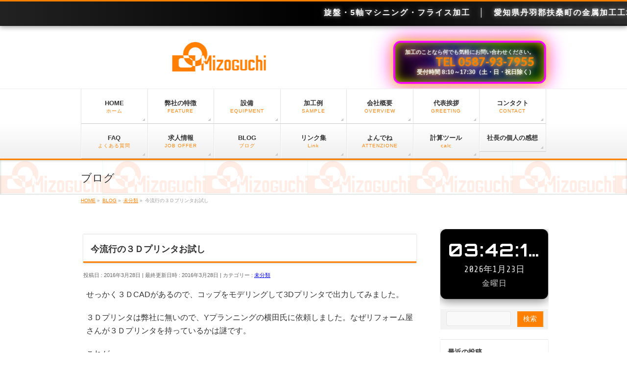

--- FILE ---
content_type: text/html; charset=UTF-8
request_url: https://mizoguchi-ss.com/%E4%BB%8A%E6%B5%81%E8%A1%8C%E3%81%AE%EF%BC%93%EF%BD%84%E3%83%97%E3%83%AA%E3%83%B3%E3%82%BF%E3%81%8A%E8%A9%A6%E3%81%97/
body_size: 16233
content:
<!DOCTYPE html> <!--[if IE]><meta http-equiv="X-UA-Compatible" content="IE=Edge"> <![endif]--><html xmlns:fb="http://ogp.me/ns/fb#" lang="ja"><head><meta charset="UTF-8" /><link rel="start" href="https://mizoguchi-ss.com" title="HOME" /><meta id="viewport" name="viewport" content="width=device-width, initial-scale=1"><link media="all" href="https://mizoguchi-ss.com/wordpress/wp-content/cache/autoptimize/css/autoptimize_26df5d7338a3615f9e601abd1cedf660.css" rel="stylesheet"><title>今流行の３Ｄプリンタお試し | 有限会社溝口製作所</title><meta name='robots' content='max-image-preview:large' /><meta name="keywords" content="切削,愛知県,旋盤,フライス,金属加工,マシニング" /><link rel="alternate" type="application/rss+xml" title="有限会社溝口製作所 &raquo; フィード" href="https://mizoguchi-ss.com/feed/" /><link rel="alternate" type="application/rss+xml" title="有限会社溝口製作所 &raquo; コメントフィード" href="https://mizoguchi-ss.com/comments/feed/" /><link rel="alternate" type="application/rss+xml" title="有限会社溝口製作所 &raquo; 今流行の３Ｄプリンタお試し のコメントのフィード" href="https://mizoguchi-ss.com/%e4%bb%8a%e6%b5%81%e8%a1%8c%e3%81%ae%ef%bc%93%ef%bd%84%e3%83%97%e3%83%aa%e3%83%b3%e3%82%bf%e3%81%8a%e8%a9%a6%e3%81%97/feed/" /><meta name="description" content="せっかく３ＤCADがあるので、コップをモデリングして3Dプリンタで出力してみました。３Ｄプリンタは弊社に無いので、Yプランニングの横田氏に依頼しました。なぜリフォーム屋さんが３Ｄプリンタを持っているかは謎です。これがこんな感じで具現化されます。実に面白い。" /> <script type="text/javascript">window._wpemojiSettings = {"baseUrl":"https:\/\/s.w.org\/images\/core\/emoji\/14.0.0\/72x72\/","ext":".png","svgUrl":"https:\/\/s.w.org\/images\/core\/emoji\/14.0.0\/svg\/","svgExt":".svg","source":{"concatemoji":"https:\/\/mizoguchi-ss.com\/wordpress\/wp-includes\/js\/wp-emoji-release.min.js"}};
/*! This file is auto-generated */
!function(i,n){var o,s,e;function c(e){try{var t={supportTests:e,timestamp:(new Date).valueOf()};sessionStorage.setItem(o,JSON.stringify(t))}catch(e){}}function p(e,t,n){e.clearRect(0,0,e.canvas.width,e.canvas.height),e.fillText(t,0,0);var t=new Uint32Array(e.getImageData(0,0,e.canvas.width,e.canvas.height).data),r=(e.clearRect(0,0,e.canvas.width,e.canvas.height),e.fillText(n,0,0),new Uint32Array(e.getImageData(0,0,e.canvas.width,e.canvas.height).data));return t.every(function(e,t){return e===r[t]})}function u(e,t,n){switch(t){case"flag":return n(e,"\ud83c\udff3\ufe0f\u200d\u26a7\ufe0f","\ud83c\udff3\ufe0f\u200b\u26a7\ufe0f")?!1:!n(e,"\ud83c\uddfa\ud83c\uddf3","\ud83c\uddfa\u200b\ud83c\uddf3")&&!n(e,"\ud83c\udff4\udb40\udc67\udb40\udc62\udb40\udc65\udb40\udc6e\udb40\udc67\udb40\udc7f","\ud83c\udff4\u200b\udb40\udc67\u200b\udb40\udc62\u200b\udb40\udc65\u200b\udb40\udc6e\u200b\udb40\udc67\u200b\udb40\udc7f");case"emoji":return!n(e,"\ud83e\udef1\ud83c\udffb\u200d\ud83e\udef2\ud83c\udfff","\ud83e\udef1\ud83c\udffb\u200b\ud83e\udef2\ud83c\udfff")}return!1}function f(e,t,n){var r="undefined"!=typeof WorkerGlobalScope&&self instanceof WorkerGlobalScope?new OffscreenCanvas(300,150):i.createElement("canvas"),a=r.getContext("2d",{willReadFrequently:!0}),o=(a.textBaseline="top",a.font="600 32px Arial",{});return e.forEach(function(e){o[e]=t(a,e,n)}),o}function t(e){var t=i.createElement("script");t.src=e,t.defer=!0,i.head.appendChild(t)}"undefined"!=typeof Promise&&(o="wpEmojiSettingsSupports",s=["flag","emoji"],n.supports={everything:!0,everythingExceptFlag:!0},e=new Promise(function(e){i.addEventListener("DOMContentLoaded",e,{once:!0})}),new Promise(function(t){var n=function(){try{var e=JSON.parse(sessionStorage.getItem(o));if("object"==typeof e&&"number"==typeof e.timestamp&&(new Date).valueOf()<e.timestamp+604800&&"object"==typeof e.supportTests)return e.supportTests}catch(e){}return null}();if(!n){if("undefined"!=typeof Worker&&"undefined"!=typeof OffscreenCanvas&&"undefined"!=typeof URL&&URL.createObjectURL&&"undefined"!=typeof Blob)try{var e="postMessage("+f.toString()+"("+[JSON.stringify(s),u.toString(),p.toString()].join(",")+"));",r=new Blob([e],{type:"text/javascript"}),a=new Worker(URL.createObjectURL(r),{name:"wpTestEmojiSupports"});return void(a.onmessage=function(e){c(n=e.data),a.terminate(),t(n)})}catch(e){}c(n=f(s,u,p))}t(n)}).then(function(e){for(var t in e)n.supports[t]=e[t],n.supports.everything=n.supports.everything&&n.supports[t],"flag"!==t&&(n.supports.everythingExceptFlag=n.supports.everythingExceptFlag&&n.supports[t]);n.supports.everythingExceptFlag=n.supports.everythingExceptFlag&&!n.supports.flag,n.DOMReady=!1,n.readyCallback=function(){n.DOMReady=!0}}).then(function(){return e}).then(function(){var e;n.supports.everything||(n.readyCallback(),(e=n.source||{}).concatemoji?t(e.concatemoji):e.wpemoji&&e.twemoji&&(t(e.twemoji),t(e.wpemoji)))}))}((window,document),window._wpemojiSettings);</script> <script type="text/javascript" id="burst-js-extra">var burst = {"cookie_retention_days":"30","beacon_url":"https:\/\/mizoguchi-ss.com\/wordpress\/wp-content\/plugins\/burst-statistics\/endpoint.php","options":{"beacon_enabled":1,"enable_cookieless_tracking":0,"enable_turbo_mode":0,"do_not_track":0,"track_url_change":0},"goals":[],"goals_script_url":"https:\/\/mizoguchi-ss.com\/wordpress\/wp-content\/plugins\/burst-statistics\/\/assets\/js\/build\/burst-goals.js?v=1.8.0"};</script> <link rel="https://api.w.org/" href="https://mizoguchi-ss.com/wp-json/" /><link rel="alternate" type="application/json" href="https://mizoguchi-ss.com/wp-json/wp/v2/posts/1028" /><link rel="EditURI" type="application/rsd+xml" title="RSD" href="https://mizoguchi-ss.com/wordpress/xmlrpc.php?rsd" /><link rel="canonical" href="https://mizoguchi-ss.com/%e4%bb%8a%e6%b5%81%e8%a1%8c%e3%81%ae%ef%bc%93%ef%bd%84%e3%83%97%e3%83%aa%e3%83%b3%e3%82%bf%e3%81%8a%e8%a9%a6%e3%81%97/" /><link rel="alternate" type="application/json+oembed" href="https://mizoguchi-ss.com/wp-json/oembed/1.0/embed?url=https%3A%2F%2Fmizoguchi-ss.com%2F%25e4%25bb%258a%25e6%25b5%2581%25e8%25a1%258c%25e3%2581%25ae%25ef%25bc%2593%25ef%25bd%2584%25e3%2583%2597%25e3%2583%25aa%25e3%2583%25b3%25e3%2582%25bf%25e3%2581%258a%25e8%25a9%25a6%25e3%2581%2597%2F" /><link rel="alternate" type="text/xml+oembed" href="https://mizoguchi-ss.com/wp-json/oembed/1.0/embed?url=https%3A%2F%2Fmizoguchi-ss.com%2F%25e4%25bb%258a%25e6%25b5%2581%25e8%25a1%258c%25e3%2581%25ae%25ef%25bc%2593%25ef%25bd%2584%25e3%2583%2597%25e3%2583%25aa%25e3%2583%25b3%25e3%2582%25bf%25e3%2581%258a%25e8%25a9%25a6%25e3%2581%2597%2F&#038;format=xml" /> <!--[if lte IE 8]><link rel="stylesheet" type="text/css" media="all" href="https://mizoguchi-ss.com/wordpress/wp-content/themes/biz-vektor/design_skins/002/002_oldie.css" /> <![endif]--><link rel="SHORTCUT ICON" HREF="//mizoguchi-ss.com/wordpress/wp-content/uploads/2015/03/mizo.ico" /><link rel="preconnect" href="https://fonts.gstatic.com"><link href="https://fonts.googleapis.com/css2?family=Anton&family=Lato:wght@900&display=swap" rel="stylesheet"><link rel="pingback" href="https://mizoguchi-ss.com/wordpress/xmlrpc.php" /> <noscript><style>.lazyload[data-src]{display:none !important;}</style></noscript><link rel="icon" href="https://mizoguchi-ss.com/wordpress/wp-content/uploads/2016/08/cropped-koi-32x32.jpg" sizes="32x32" /><link rel="icon" href="https://mizoguchi-ss.com/wordpress/wp-content/uploads/2016/08/cropped-koi-192x192.jpg" sizes="192x192" /><link rel="apple-touch-icon" href="https://mizoguchi-ss.com/wordpress/wp-content/uploads/2016/08/cropped-koi-180x180.jpg" /><meta name="msapplication-TileImage" content="https://mizoguchi-ss.com/wordpress/wp-content/uploads/2016/08/cropped-koi-270x270.jpg" /><style type="text/css" id="wp-custom-css">#topMainBnrDummy{
	
}


#content h2{
    border:none !important;
    font-size:24pt !important;
    box-shadow:0px !important;
    background-color:white;
}

#pageTitBnr{
    background-image:url('https://mizoguchi-ss.com/wordpress/wp-content/uploads/2016/08/usui.jpg');
    background-size:auto 100%;
}



#content a{
    color:blue;
}



#main #content, #main #sideTower{
    background-color:white;
    margin:-5px;
    padding:5px;
}

#main p{
    font-size:16px;
}
/*=========================================*/
/*汎用
/*=========================================*/


/*=========================================*/
/*概要表の書式*/
/*=========================================*/
.gaiyo table, tr{
border-top:2px #FF7F00 solid;
border-left:10px #FF7F00 solid;
border-bottom:2px #FF7F00 solid;
border-right:2px #FF7F00 solid;
font-size:14px;
margin:10px 0px 10px 0px;
}


#topMainBnrFrame {
    position: relative;
    height: auto;
    display: block;
    margin: 0 auto;
    border: 1px solid #ccc;
    width: 100% !important;
}

@media (min-width: 970px){
#topMainBnrFrame .slides img, #topMainBnrFrame.flexslider .slides img {
    width: 100% !important;
    max-width: 100% !important;
}}

#topMainBnrFrame .slideFrame {
    border: 0px solid #fff;
    display: block;
    overflow: hidden;
    position: relative;
}

#topMainBnrFrame {
    box-shadow: none;
    border: none;
}

@media (min-width: 970px) {
#topMainBnrFrame {
    width: 100% !important;
    min-height: auto;
}
}
#topMainBnr img {
    width: 100% !important;
}</style><!--[if lte IE 8]><style type="text/css">#gMenu	{ border-bottom-color:#ff7f00; }
#footMenu .menu li a:hover	{ color:#ff7f00; }</style><![endif]--> <script type="text/javascript">var _gaq = _gaq || [];
			_gaq.push(['_setAccount', 'UA-44650186-1']);
			_gaq.push(['_trackPageview']);
							(function() {
				var ga = document.createElement('script'); ga.type = 'text/javascript'; ga.async = true;
				ga.src = ('https:' == document.location.protocol ? 'https://ssl' : 'http://www') + '.google-analytics.com/ga.js';
				var s = document.getElementsByTagName('script')[0]; s.parentNode.insertBefore(ga, s);
			})();</script> </head><body data-rsssl=1 class="post-template-default single single-post postid-1028 single-format-standard two-column right-sidebar"><div id="fb-root"></div> <script>(function(d, s, id) {
	var js, fjs = d.getElementsByTagName(s)[0];
	if (d.getElementById(id)) return;
	js = d.createElement(s); js.id = id;
	js.src = "//connect.facebook.net/ja_JP/sdk.js#xfbml=1&version=v2.3&appId=1506874662865678";
	fjs.parentNode.insertBefore(js, fjs);
}(document, 'script', 'facebook-jssdk'));</script> <div id="wrap"><div id="headerTop"><div class="innerBox"><div id="site-description">旋盤、5軸マシニング加工、フライス加工。愛知県丹羽郡扶桑町の会社です。</div></div></div><header id="header" class="header"><div id="headerInner" class="innerBox"><div id="site-title"> <a href="https://mizoguchi-ss.com/" title="有限会社溝口製作所" rel="home"> <noscript><img src="https://mizoguchi-ss.com/wordpress/wp-content/uploads/2016/08/koi.jpg" alt="有限会社溝口製作所" /></noscript><img class="lazyload" src='data:image/svg+xml,%3Csvg%20xmlns=%22http://www.w3.org/2000/svg%22%20viewBox=%220%200%20210%20140%22%3E%3C/svg%3E' data-src="https://mizoguchi-ss.com/wordpress/wp-content/uploads/2016/08/koi.jpg" alt="有限会社溝口製作所" /></a></div><div id="headContact" class="itemClose" onclick="showHide('headContact');"><div id="headContactInner"><div id="headContactTxt">加工のことなら何でも気軽にお問い合わせください。</div><div id="headContactTel">TEL 0587-93-7955</div><div id="headContactTime">受付時間 8:10～17:30（土・日・祝日除く）</div></div></div></div></header><div id="gMenu" class="itemClose"><div id="gMenuInner" class="innerBox"><h3 class="assistive-text" onclick="showHide('gMenu');"><span>MENU</span></h3><div class="skip-link screen-reader-text"> <a href="#content" title="メニューを飛ばす">メニューを飛ばす</a></div><div class="menu-menu-container"><ul id="menu-menu" class="menu"><li id="menu-item-87" class="menu-item menu-item-type-post_type menu-item-object-page menu-item-home"><a title="ホーム" href="https://mizoguchi-ss.com/"><strong>HOME</strong><span>ホーム</span></a></li><li id="menu-item-276" class="menu-item menu-item-type-post_type menu-item-object-page menu-item-has-children"><a href="https://mizoguchi-ss.com/%e7%89%b9%e5%be%b4/"><strong>弊社の特徴</strong><span>FEATURE</span></a><ul class="sub-menu"><li id="menu-item-904" class="menu-item menu-item-type-taxonomy menu-item-object-category"><a href="https://mizoguchi-ss.com/category/%e5%be%97%e6%84%8f%e5%88%86%e9%87%8e/">得意分野</a></li></ul></li><li id="menu-item-166" class="menu-item menu-item-type-post_type menu-item-object-page"><a href="https://mizoguchi-ss.com/%e8%a8%ad%e5%82%99/"><strong>設備</strong><span>EQUIPMENT</span></a></li><li id="menu-item-88" class="menu-item menu-item-type-post_type menu-item-object-page"><a href="https://mizoguchi-ss.com/%e5%8a%a0%e5%b7%a5%e4%be%8b/"><strong>加工例</strong><span>SAMPLE</span></a></li><li id="menu-item-90" class="menu-item menu-item-type-post_type menu-item-object-page menu-item-has-children"><a href="https://mizoguchi-ss.com/%e4%bc%9a%e7%a4%be%e6%a6%82%e8%a6%81/"><strong>会社概要</strong><span>OVERVIEW</span></a><ul class="sub-menu"><li id="menu-item-1746" class="menu-item menu-item-type-post_type menu-item-object-page"><a href="https://mizoguchi-ss.com/%e3%83%97%e3%83%a9%e3%82%a4%e3%83%90%e3%82%b7%e3%83%bc%e3%83%9d%e3%83%aa%e3%82%b7%e3%83%bc/">プライバシーポリシー</a></li><li id="menu-item-1749" class="menu-item menu-item-type-post_type menu-item-object-page"><a href="https://mizoguchi-ss.com/%e5%88%a9%e7%94%a8%e8%a6%8f%e7%b4%84/">利用規約</a></li></ul></li><li id="menu-item-89" class="menu-item menu-item-type-post_type menu-item-object-page menu-item-has-children"><a href="https://mizoguchi-ss.com/%e7%a4%be%e9%95%b7/"><strong>代表挨拶</strong><span>GREETING</span></a><ul class="sub-menu"><li id="menu-item-667" class="menu-item menu-item-type-post_type menu-item-object-page"><a href="https://mizoguchi-ss.com/%e7%a4%be%e9%95%b7/web%e6%8b%85%e5%bd%93%e8%80%85/">Web担当者</a></li></ul></li><li id="menu-item-96" class="menu-item menu-item-type-post_type menu-item-object-page"><a href="https://mizoguchi-ss.com/%e3%82%b3%e3%83%b3%e3%82%bf%e3%82%af%e3%83%88/"><strong>コンタクト</strong><span>CONTACT</span></a></li><li id="menu-item-150" class="menu-item menu-item-type-post_type menu-item-object-page"><a href="https://mizoguchi-ss.com/faq/"><strong>FAQ</strong><span>よくある質問</span></a></li><li id="menu-item-142" class="menu-item menu-item-type-post_type menu-item-object-page menu-item-has-children"><a href="https://mizoguchi-ss.com/%e6%b1%82%e4%ba%ba%e6%83%85%e5%a0%b1/"><strong>求人情報</strong><span>JOB OFFER</span></a><ul class="sub-menu"><li id="menu-item-294" class="menu-item menu-item-type-post_type menu-item-object-page"><a href="https://mizoguchi-ss.com/%e6%b1%82%e4%ba%ba%e6%83%85%e5%a0%b1/%e5%8a%b4%e5%83%8d%e7%92%b0%e5%a2%83/">労働環境</a></li></ul></li><li id="menu-item-385" class="menu-item menu-item-type-post_type menu-item-object-page current_page_parent menu-item-has-children"><a href="https://mizoguchi-ss.com/blog/"><strong>BLOG</strong><span>ブログ</span></a><ul class="sub-menu"><li id="menu-item-359" class="menu-item menu-item-type-taxonomy menu-item-object-category"><a href="https://mizoguchi-ss.com/category/3s/">3S活動</a></li><li id="menu-item-358" class="menu-item menu-item-type-taxonomy menu-item-object-category"><a href="https://mizoguchi-ss.com/category/qc/">品質管理</a></li><li id="menu-item-360" class="menu-item menu-item-type-taxonomy menu-item-object-category"><a href="https://mizoguchi-ss.com/category/%e3%83%95%e3%83%a9%e3%82%a4%e3%82%b9%e3%80%81%e3%83%9e%e3%82%b7%e3%83%8b%e3%83%b3%e3%82%b0%e3%82%bb%e3%83%b3%e3%82%bf/">フライス、マシニングセンタ</a></li><li id="menu-item-361" class="menu-item menu-item-type-taxonomy menu-item-object-category"><a href="https://mizoguchi-ss.com/category/%e6%97%8b%e7%9b%a4/">旋盤</a></li><li id="menu-item-444" class="menu-item menu-item-type-taxonomy menu-item-object-category"><a href="https://mizoguchi-ss.com/category/%e5%ae%89%e5%85%a8/">安全</a></li><li id="menu-item-744" class="menu-item menu-item-type-taxonomy menu-item-object-category"><a href="https://mizoguchi-ss.com/category/%e3%81%9d%e3%81%ae%e4%bb%96%e3%81%ae%e8%a8%ad%e5%82%99/">その他の設備</a></li><li id="menu-item-745" class="menu-item menu-item-type-taxonomy menu-item-object-category"><a href="https://mizoguchi-ss.com/category/%e6%b1%82%e4%ba%ba%e9%96%a2%e4%bf%82/">求人関係</a></li><li id="menu-item-746" class="menu-item menu-item-type-taxonomy menu-item-object-category"><a href="https://mizoguchi-ss.com/category/%e5%b1%95%e7%a4%ba%e4%bc%9a%e7%ad%89/">展示会等</a></li></ul></li><li id="menu-item-867" class="menu-item menu-item-type-post_type menu-item-object-page"><a href="https://mizoguchi-ss.com/%e3%83%aa%e3%83%b3%e3%82%af%e9%9b%86/"><strong>リンク集</strong><span>Link</span></a></li><li id="menu-item-1156" class="menu-item menu-item-type-post_type menu-item-object-page"><a href="https://mizoguchi-ss.com/%e6%b3%a8%e6%84%8f%e4%ba%8b%e9%a0%85/"><strong>よんでね</strong><span>ATTENZIONE</span></a></li><li id="menu-item-1681" class="menu-item menu-item-type-taxonomy menu-item-object-category"><a href="https://mizoguchi-ss.com/category/%e8%a8%88%e7%ae%97%e3%83%84%e3%83%bc%e3%83%ab/"><strong>計算ツール</strong><span>calc</span></a></li><li id="menu-item-2195" class="menu-item menu-item-type-taxonomy menu-item-object-category"><a href="https://mizoguchi-ss.com/category/%e7%a4%be%e9%95%b7%e3%81%ae%e5%80%8b%e4%ba%ba%e3%81%ae%e6%84%9f%e6%83%b3/"><strong>社長の個人の感想</strong></a></li></ul></div></div></div><div id="pageTitBnr"><div class="innerBox"><div id="pageTitInner"><div id="pageTit"> ブログ</div></div></div></div><div id="panList"><div id="panListInner" class="innerBox"><ul><li id="panHome" itemprop="itemListElement" itemscope itemtype="http://schema.org/ListItem"><a href="https://mizoguchi-ss.com" itemprop="item"><span itemprop="name">HOME</span></a> &raquo;</li><li itemprop="itemListElement" itemscope itemtype="http://schema.org/ListItem"><a href="https://mizoguchi-ss.com/blog/" itemprop="item"><span itemprop="name">BLOG</span></a> &raquo;</li><li itemprop="itemListElement" itemscope itemtype="http://schema.org/ListItem"><a href="https://mizoguchi-ss.com/category/%e6%9c%aa%e5%88%86%e9%a1%9e/" itemprop="item"><span itemprop="name">未分類</span></a> &raquo;</li><li itemprop="itemListElement" itemscope itemtype="http://schema.org/ListItem"><span itemprop="name">今流行の３Ｄプリンタお試し</span></li></ul></div></div><div id="main" class="main"><div id="container" class="innerBox"><div id="content" class="content"><div id="post-1028" class="post-1028 post type-post status-publish format-standard has-post-thumbnail hentry category-1"><h1 class="entryPostTitle entry-title">今流行の３Ｄプリンタお試し</h1><div class="entry-meta"> <span class="published">投稿日 : 2016年3月28日</span> <span class="updated entry-meta-items">最終更新日時 : 2016年3月28日</span> <span class="vcard author entry-meta-items">投稿者 : <span class="fn">サイト管理人</span></span> <span class="tags entry-meta-items">カテゴリー : <a href="https://mizoguchi-ss.com/category/%e6%9c%aa%e5%88%86%e9%a1%9e/" rel="tag">未分類</a></span></div><div class="entry-content post-content"><p>せっかく３ＤCADがあるので、コップをモデリングして3Dプリンタで出力してみました。</p><p>３Ｄプリンタは弊社に無いので、Yプランニングの横田氏に依頼しました。なぜリフォーム屋さんが３Ｄプリンタを持っているかは謎です。</p><p>これが</p><p><img fetchpriority="high" decoding="async" class="alignnone size-large wp-image-1030 lazyload"  alt="CUP" width="640" height="510" srcset="[data-uri]"  data-src="https://mizoguchi-ss.com/wordpress/wp-content/uploads/2016/03/CUP-1024x816.jpg" data-srcset="https://mizoguchi-ss.com/wordpress/wp-content/uploads/2016/03/CUP-1024x816.jpg 1024w, https://mizoguchi-ss.com/wordpress/wp-content/uploads/2016/03/CUP-300x239.jpg 300w, https://mizoguchi-ss.com/wordpress/wp-content/uploads/2016/03/CUP-768x612.jpg 768w, https://mizoguchi-ss.com/wordpress/wp-content/uploads/2016/03/CUP.jpg 1156w" data-sizes="auto" data-eio-rwidth="1024" data-eio-rheight="816" /><noscript><img fetchpriority="high" decoding="async" class="alignnone size-large wp-image-1030" src="https://mizoguchi-ss.com/wordpress/wp-content/uploads/2016/03/CUP-1024x816.jpg" alt="CUP" width="640" height="510" srcset="https://mizoguchi-ss.com/wordpress/wp-content/uploads/2016/03/CUP-1024x816.jpg 1024w, https://mizoguchi-ss.com/wordpress/wp-content/uploads/2016/03/CUP-300x239.jpg 300w, https://mizoguchi-ss.com/wordpress/wp-content/uploads/2016/03/CUP-768x612.jpg 768w, https://mizoguchi-ss.com/wordpress/wp-content/uploads/2016/03/CUP.jpg 1156w" sizes="(max-width: 640px) 100vw, 640px" data-eio="l" /></noscript></p><p>こんな感じで具現化されます。実に面白い。</p><p><noscript><img decoding="async" class="alignnone size-full wp-image-1029" src="https://mizoguchi-ss.com/wordpress/wp-content/uploads/2016/03/914d0dab2195ab5af01aa52f4b95a28f.jpg" alt="コップ" width="720" height="960" srcset="https://mizoguchi-ss.com/wordpress/wp-content/uploads/2016/03/914d0dab2195ab5af01aa52f4b95a28f.jpg 720w, https://mizoguchi-ss.com/wordpress/wp-content/uploads/2016/03/914d0dab2195ab5af01aa52f4b95a28f-225x300.jpg 225w" sizes="(max-width: 720px) 100vw, 720px" /></noscript><img decoding="async" class="lazyload alignnone size-full wp-image-1029" src='data:image/svg+xml,%3Csvg%20xmlns=%22http://www.w3.org/2000/svg%22%20viewBox=%220%200%20720%20960%22%3E%3C/svg%3E' data-src="https://mizoguchi-ss.com/wordpress/wp-content/uploads/2016/03/914d0dab2195ab5af01aa52f4b95a28f.jpg" alt="コップ" width="720" height="960" data-srcset="https://mizoguchi-ss.com/wordpress/wp-content/uploads/2016/03/914d0dab2195ab5af01aa52f4b95a28f.jpg 720w, https://mizoguchi-ss.com/wordpress/wp-content/uploads/2016/03/914d0dab2195ab5af01aa52f4b95a28f-225x300.jpg 225w" data-sizes="(max-width: 720px) 100vw, 720px" /></p><div class='yarpp yarpp-related yarpp-related-website yarpp-template-thumbnails'><h3>関連記事:</h3><div class="yarpp-thumbnails-horizontal"> <a class='yarpp-thumbnail' rel='norewrite' href='https://mizoguchi-ss.com/%e4%bd%8f%e5%8f%8b%e3%80%80dgc%e3%80%80%e3%83%95%e3%82%a7%e3%83%bc%e3%82%b9%e3%83%9f%e3%83%ab%e3%81%a7%e5%8a%a0%e5%b7%a5%e3%81%97%e3%81%a6%e3%81%bf%e3%81%be%e3%81%97%e3%81%9f%e3%80%82/' title='住友　DGC　フェースミルで加工してみました。'> <noscript><img width="120" height="120" src="https://mizoguchi-ss.com/wordpress/wp-content/uploads/2014/08/033108-120x120.jpg" class="attachment-yarpp-thumbnail size-yarpp-thumbnail wp-post-image" alt="" data-pin-nopin="true" /></noscript><img width="120" height="120" src='data:image/svg+xml,%3Csvg%20xmlns=%22http://www.w3.org/2000/svg%22%20viewBox=%220%200%20120%20120%22%3E%3C/svg%3E' data-src="https://mizoguchi-ss.com/wordpress/wp-content/uploads/2014/08/033108-120x120.jpg" class="lazyload attachment-yarpp-thumbnail size-yarpp-thumbnail wp-post-image" alt="" data-pin-nopin="true" /><span class="yarpp-thumbnail-title">住友　DGC　フェースミルで加工してみました。</span></a> <a class='yarpp-thumbnail' rel='norewrite' href='https://mizoguchi-ss.com/%e3%83%95%e3%82%a1%e3%83%ad%e3%82%b2%e3%83%bc%e3%82%b8%e3%81%a7%e6%ae%b5%e5%8f%96%e3%82%8a%e4%b8%ad%e6%b8%ac%e5%ae%9a/' title='ファロゲージで段取り中測定'> <noscript><img width="120" height="90" src="https://mizoguchi-ss.com/wordpress/wp-content/uploads/2014/09/IMG_1944.jpg" class="attachment-yarpp-thumbnail size-yarpp-thumbnail wp-post-image" alt="" data-pin-nopin="true" srcset="https://mizoguchi-ss.com/wordpress/wp-content/uploads/2014/09/IMG_1944.jpg 2048w, https://mizoguchi-ss.com/wordpress/wp-content/uploads/2014/09/IMG_1944-300x224.jpg 300w, https://mizoguchi-ss.com/wordpress/wp-content/uploads/2014/09/IMG_1944-1024x765.jpg 1024w" sizes="(max-width: 120px) 100vw, 120px" /></noscript><img width="120" height="90" src='data:image/svg+xml,%3Csvg%20xmlns=%22http://www.w3.org/2000/svg%22%20viewBox=%220%200%20120%2090%22%3E%3C/svg%3E' data-src="https://mizoguchi-ss.com/wordpress/wp-content/uploads/2014/09/IMG_1944.jpg" class="lazyload attachment-yarpp-thumbnail size-yarpp-thumbnail wp-post-image" alt="" data-pin-nopin="true" data-srcset="https://mizoguchi-ss.com/wordpress/wp-content/uploads/2014/09/IMG_1944.jpg 2048w, https://mizoguchi-ss.com/wordpress/wp-content/uploads/2014/09/IMG_1944-300x224.jpg 300w, https://mizoguchi-ss.com/wordpress/wp-content/uploads/2014/09/IMG_1944-1024x765.jpg 1024w" data-sizes="(max-width: 120px) 100vw, 120px" /><span class="yarpp-thumbnail-title">ファロゲージで段取り中測定</span></a> <a class='yarpp-thumbnail' rel='norewrite' href='https://mizoguchi-ss.com/%e3%83%aa%e3%83%b3%e3%82%af%e9%9b%86%e3%83%9a%e3%83%bc%e3%82%b8%e3%82%92%e4%bd%9c%e3%82%8a%e3%81%be%e3%81%97%e3%81%9f%e3%80%82/' title='リンク集ページを作りました。'> <noscript><img width="120" height="120" src="https://mizoguchi-ss.com/wordpress/wp-content/uploads/2015/03/logo-trans-120x120.png" class="attachment-yarpp-thumbnail size-yarpp-thumbnail wp-post-image" alt="" data-pin-nopin="true" srcset="https://mizoguchi-ss.com/wordpress/wp-content/uploads/2015/03/logo-trans-120x120.png 120w, https://mizoguchi-ss.com/wordpress/wp-content/uploads/2015/03/logo-trans-150x150.png 150w" sizes="(max-width: 120px) 100vw, 120px" /></noscript><img width="120" height="120" src='data:image/svg+xml,%3Csvg%20xmlns=%22http://www.w3.org/2000/svg%22%20viewBox=%220%200%20120%20120%22%3E%3C/svg%3E' data-src="https://mizoguchi-ss.com/wordpress/wp-content/uploads/2015/03/logo-trans-120x120.png" class="lazyload attachment-yarpp-thumbnail size-yarpp-thumbnail wp-post-image" alt="" data-pin-nopin="true" data-srcset="https://mizoguchi-ss.com/wordpress/wp-content/uploads/2015/03/logo-trans-120x120.png 120w, https://mizoguchi-ss.com/wordpress/wp-content/uploads/2015/03/logo-trans-150x150.png 150w" data-sizes="(max-width: 120px) 100vw, 120px" /><span class="yarpp-thumbnail-title">リンク集ページを作りました。</span></a> <a class='yarpp-thumbnail' rel='norewrite' href='https://mizoguchi-ss.com/%e3%81%b5%e3%81%99%e3%81%be%e3%80%81%e9%9a%9c%e5%ad%90%e3%80%81%e7%b6%b2%e6%88%b8%e3%81%ae%e5%bc%b5%e6%9b%bf%e3%81%88%e3%81%aa%e3%82%89%e3%80%81%e9%87%91%e6%b2%a2%e5%b1%8b%e3%80%80%e6%84%9b%e7%9f%a5/' title='ふすま、障子、網戸の張替えなら、金沢屋　愛知扶桑店'> <noscript><img width="120" height="120" src="https://mizoguchi-ss.com/wordpress/wp-content/uploads/2015/09/top-main-banner-2-120x120.png" class="attachment-yarpp-thumbnail size-yarpp-thumbnail wp-post-image" alt="" data-pin-nopin="true" srcset="https://mizoguchi-ss.com/wordpress/wp-content/uploads/2015/09/top-main-banner-2-120x120.png 120w, https://mizoguchi-ss.com/wordpress/wp-content/uploads/2015/09/top-main-banner-2-150x150.png 150w, https://mizoguchi-ss.com/wordpress/wp-content/uploads/2015/09/top-main-banner-2-200x200.png 200w" sizes="(max-width: 120px) 100vw, 120px" /></noscript><img width="120" height="120" src='data:image/svg+xml,%3Csvg%20xmlns=%22http://www.w3.org/2000/svg%22%20viewBox=%220%200%20120%20120%22%3E%3C/svg%3E' data-src="https://mizoguchi-ss.com/wordpress/wp-content/uploads/2015/09/top-main-banner-2-120x120.png" class="lazyload attachment-yarpp-thumbnail size-yarpp-thumbnail wp-post-image" alt="" data-pin-nopin="true" data-srcset="https://mizoguchi-ss.com/wordpress/wp-content/uploads/2015/09/top-main-banner-2-120x120.png 120w, https://mizoguchi-ss.com/wordpress/wp-content/uploads/2015/09/top-main-banner-2-150x150.png 150w, https://mizoguchi-ss.com/wordpress/wp-content/uploads/2015/09/top-main-banner-2-200x200.png 200w" data-sizes="(max-width: 120px) 100vw, 120px" /><span class="yarpp-thumbnail-title">ふすま、障子、網戸の張替えなら、金沢屋　愛知扶桑店</span></a> <a class='yarpp-thumbnail' rel='norewrite' href='https://mizoguchi-ss.com/%e3%83%97%e3%83%a9%e3%83%b3%e3%82%b8%e5%8a%a0%e5%b7%a5%e3%80%80haas-vf-2-onecnc-xr6-%e3%82%bf%e3%83%b3%e3%82%ac%e3%83%ad%e3%82%a4%e3%80%80do-feed-mini/' title='プランジ加工　HAAS VF-2, ONECNC XR6, タンガロイ　DO FEED MINI'> <noscript><img width="120" height="120" src="https://mizoguchi-ss.com/wordpress/wp-content/uploads/2015/10/033107-120x120.jpg" class="attachment-yarpp-thumbnail size-yarpp-thumbnail wp-post-image" alt="" data-pin-nopin="true" srcset="https://mizoguchi-ss.com/wordpress/wp-content/uploads/2015/10/033107-120x120.jpg 120w, https://mizoguchi-ss.com/wordpress/wp-content/uploads/2015/10/033107-150x150.jpg 150w, https://mizoguchi-ss.com/wordpress/wp-content/uploads/2015/10/033107-200x200.jpg 200w" sizes="(max-width: 120px) 100vw, 120px" /></noscript><img width="120" height="120" src='data:image/svg+xml,%3Csvg%20xmlns=%22http://www.w3.org/2000/svg%22%20viewBox=%220%200%20120%20120%22%3E%3C/svg%3E' data-src="https://mizoguchi-ss.com/wordpress/wp-content/uploads/2015/10/033107-120x120.jpg" class="lazyload attachment-yarpp-thumbnail size-yarpp-thumbnail wp-post-image" alt="" data-pin-nopin="true" data-srcset="https://mizoguchi-ss.com/wordpress/wp-content/uploads/2015/10/033107-120x120.jpg 120w, https://mizoguchi-ss.com/wordpress/wp-content/uploads/2015/10/033107-150x150.jpg 150w, https://mizoguchi-ss.com/wordpress/wp-content/uploads/2015/10/033107-200x200.jpg 200w" data-sizes="(max-width: 120px) 100vw, 120px" /><span class="yarpp-thumbnail-title">プランジ加工　HAAS VF-2, ONECNC XR6, タンガロイ　DO FEED MINI</span></a> <a class='yarpp-thumbnail' rel='norewrite' href='https://mizoguchi-ss.com/%e9%87%91%e6%b2%a2%e5%b1%8b%e3%80%80%e5%91%b3%e5%b2%a1%e5%ba%97%e6%a7%98%e3%81%ae%e3%83%9b%e3%83%bc%e3%83%a0%e3%83%9a%e3%83%bc%e3%82%b8%e3%82%92%e5%85%ac%e9%96%8b%e3%81%97%e3%81%be%e3%81%97%e3%81%9f/' title='金沢屋　味岡店様のホームページを公開しました。'> <noscript><img width="120" height="120" src="https://mizoguchi-ss.com/wordpress/wp-content/uploads/2016/04/banner4-1-1170x400-120x120.png" class="attachment-yarpp-thumbnail size-yarpp-thumbnail wp-post-image" alt="" data-pin-nopin="true" srcset="https://mizoguchi-ss.com/wordpress/wp-content/uploads/2016/04/banner4-1-1170x400-120x120.png 120w, https://mizoguchi-ss.com/wordpress/wp-content/uploads/2016/04/banner4-1-1170x400-150x150.png 150w, https://mizoguchi-ss.com/wordpress/wp-content/uploads/2016/04/banner4-1-1170x400-200x200.png 200w" sizes="(max-width: 120px) 100vw, 120px" /></noscript><img width="120" height="120" src='data:image/svg+xml,%3Csvg%20xmlns=%22http://www.w3.org/2000/svg%22%20viewBox=%220%200%20120%20120%22%3E%3C/svg%3E' data-src="https://mizoguchi-ss.com/wordpress/wp-content/uploads/2016/04/banner4-1-1170x400-120x120.png" class="lazyload attachment-yarpp-thumbnail size-yarpp-thumbnail wp-post-image" alt="" data-pin-nopin="true" data-srcset="https://mizoguchi-ss.com/wordpress/wp-content/uploads/2016/04/banner4-1-1170x400-120x120.png 120w, https://mizoguchi-ss.com/wordpress/wp-content/uploads/2016/04/banner4-1-1170x400-150x150.png 150w, https://mizoguchi-ss.com/wordpress/wp-content/uploads/2016/04/banner4-1-1170x400-200x200.png 200w" data-sizes="(max-width: 120px) 100vw, 120px" /><span class="yarpp-thumbnail-title">金沢屋　味岡店様のホームページを公開しました。</span></a> <a class='yarpp-thumbnail' rel='norewrite' href='https://mizoguchi-ss.com/%e3%83%8f%e3%83%bc%e3%82%b9%e7%a4%be%e8%a3%bd%e6%97%8b%e7%9b%a4%e3%81%8c%e4%bb%8a%e3%81%aa%e3%82%89%e5%ae%89%e3%81%84%e3%82%89%e3%81%97%e3%81%84%e3%80%82/' title='ハース社製旋盤が今なら安いらしい。'> <noscript><img width="120" height="120" src="https://mizoguchi-ss.com/wordpress/wp-content/uploads/2016/07/13585052_10208596569928444_4204069236880848018_o-120x120.jpg" class="attachment-yarpp-thumbnail size-yarpp-thumbnail wp-post-image" alt="" data-pin-nopin="true" srcset="https://mizoguchi-ss.com/wordpress/wp-content/uploads/2016/07/13585052_10208596569928444_4204069236880848018_o-120x120.jpg 120w, https://mizoguchi-ss.com/wordpress/wp-content/uploads/2016/07/13585052_10208596569928444_4204069236880848018_o-150x150.jpg 150w, https://mizoguchi-ss.com/wordpress/wp-content/uploads/2016/07/13585052_10208596569928444_4204069236880848018_o-200x200.jpg 200w" sizes="(max-width: 120px) 100vw, 120px" /></noscript><img width="120" height="120" src='data:image/svg+xml,%3Csvg%20xmlns=%22http://www.w3.org/2000/svg%22%20viewBox=%220%200%20120%20120%22%3E%3C/svg%3E' data-src="https://mizoguchi-ss.com/wordpress/wp-content/uploads/2016/07/13585052_10208596569928444_4204069236880848018_o-120x120.jpg" class="lazyload attachment-yarpp-thumbnail size-yarpp-thumbnail wp-post-image" alt="" data-pin-nopin="true" data-srcset="https://mizoguchi-ss.com/wordpress/wp-content/uploads/2016/07/13585052_10208596569928444_4204069236880848018_o-120x120.jpg 120w, https://mizoguchi-ss.com/wordpress/wp-content/uploads/2016/07/13585052_10208596569928444_4204069236880848018_o-150x150.jpg 150w, https://mizoguchi-ss.com/wordpress/wp-content/uploads/2016/07/13585052_10208596569928444_4204069236880848018_o-200x200.jpg 200w" data-sizes="(max-width: 120px) 100vw, 120px" /><span class="yarpp-thumbnail-title">ハース社製旋盤が今なら安いらしい。</span></a> <a class='yarpp-thumbnail' rel='norewrite' href='https://mizoguchi-ss.com/haas%e3%80%80umc-750%e3%81%a7%e3%82%aa%e3%83%aa%e3%82%b8%e3%83%8a%e3%83%ab%e3%83%91%e3%82%bf%e3%83%bc%e3%82%92%e4%bd%9c%e3%81%a3%e3%81%a6%e3%81%bf%e3%81%be%e3%81%97%e3%81%9f%e3%80%82/' title='HAAS　UMC-750でオリジナルパターを作ってみました。'> <noscript><img width="120" height="120" src="https://mizoguchi-ss.com/wordpress/wp-content/uploads/2016/08/8a744c65dab28c14e47e93187e8df01e-120x120.jpg" class="attachment-yarpp-thumbnail size-yarpp-thumbnail wp-post-image" alt="" data-pin-nopin="true" srcset="https://mizoguchi-ss.com/wordpress/wp-content/uploads/2016/08/8a744c65dab28c14e47e93187e8df01e-120x120.jpg 120w, https://mizoguchi-ss.com/wordpress/wp-content/uploads/2016/08/8a744c65dab28c14e47e93187e8df01e-150x150.jpg 150w, https://mizoguchi-ss.com/wordpress/wp-content/uploads/2016/08/8a744c65dab28c14e47e93187e8df01e-200x200.jpg 200w" sizes="(max-width: 120px) 100vw, 120px" /></noscript><img width="120" height="120" src='data:image/svg+xml,%3Csvg%20xmlns=%22http://www.w3.org/2000/svg%22%20viewBox=%220%200%20120%20120%22%3E%3C/svg%3E' data-src="https://mizoguchi-ss.com/wordpress/wp-content/uploads/2016/08/8a744c65dab28c14e47e93187e8df01e-120x120.jpg" class="lazyload attachment-yarpp-thumbnail size-yarpp-thumbnail wp-post-image" alt="" data-pin-nopin="true" data-srcset="https://mizoguchi-ss.com/wordpress/wp-content/uploads/2016/08/8a744c65dab28c14e47e93187e8df01e-120x120.jpg 120w, https://mizoguchi-ss.com/wordpress/wp-content/uploads/2016/08/8a744c65dab28c14e47e93187e8df01e-150x150.jpg 150w, https://mizoguchi-ss.com/wordpress/wp-content/uploads/2016/08/8a744c65dab28c14e47e93187e8df01e-200x200.jpg 200w" data-sizes="(max-width: 120px) 100vw, 120px" /><span class="yarpp-thumbnail-title">HAAS　UMC-750でオリジナルパターを作ってみました。</span></a></div></div><div class="entry-utility"></div></div><div class="socialSet"> <script>window.twttr=(function(d,s,id){var js,fjs=d.getElementsByTagName(s)[0],t=window.twttr||{};if(d.getElementById(id))return t;js=d.createElement(s);js.id=id;js.src="https://platform.twitter.com/widgets.js";fjs.parentNode.insertBefore(js,fjs);t._e=[];t.ready=function(f){t._e.push(f);};return t;}(document,"script","twitter-wjs"));</script> <ul style="margin-left:0px;"><li class="sb_facebook sb_icon"> <a href="http://www.facebook.com/sharer.php?src=bm&u=https://mizoguchi-ss.com/%e4%bb%8a%e6%b5%81%e8%a1%8c%e3%81%ae%ef%bc%93%ef%bd%84%e3%83%97%e3%83%aa%e3%83%b3%e3%82%bf%e3%81%8a%e8%a9%a6%e3%81%97/&amp;t=%E4%BB%8A%E6%B5%81%E8%A1%8C%E3%81%AE%EF%BC%93%EF%BC%A4%E3%83%97%E3%83%AA%E3%83%B3%E3%82%BF%E3%81%8A%E8%A9%A6%E3%81%97+%7C+%E6%9C%89%E9%99%90%E4%BC%9A%E7%A4%BE%E6%BA%9D%E5%8F%A3%E8%A3%BD%E4%BD%9C%E6%89%80" target="_blank" onclick="javascript:window.open(this.href, '', 'menubar=no,toolbar=no,resizable=yes,scrollbars=yes,height=400,width=600');return false;" ><span class="vk_icon_w_r_sns_fb icon_sns"></span><span class="sns_txt">Facebook</span> </a></li><li class="sb_hatena sb_icon"> <a href="http://b.hatena.ne.jp/add?mode=confirm&url=https://mizoguchi-ss.com/%e4%bb%8a%e6%b5%81%e8%a1%8c%e3%81%ae%ef%bc%93%ef%bd%84%e3%83%97%e3%83%aa%e3%83%b3%e3%82%bf%e3%81%8a%e8%a9%a6%e3%81%97/&amp;title=%E4%BB%8A%E6%B5%81%E8%A1%8C%E3%81%AE%EF%BC%93%EF%BC%A4%E3%83%97%E3%83%AA%E3%83%B3%E3%82%BF%E3%81%8A%E8%A9%A6%E3%81%97+%7C+%E6%9C%89%E9%99%90%E4%BC%9A%E7%A4%BE%E6%BA%9D%E5%8F%A3%E8%A3%BD%E4%BD%9C%E6%89%80" target="_blank" onclick="javascript:window.open(this.href, '', 'menubar=no,toolbar=no,resizable=yes,scrollbars=yes,height=400,width=520');return false;"><span class="vk_icon_w_r_sns_hatena icon_sns"></span><span class="sns_txt">Hatena</span></a></li><li class="sb_twitter sb_icon"> <a href="http://twitter.com/intent/tweet?url=https://mizoguchi-ss.com/%e4%bb%8a%e6%b5%81%e8%a1%8c%e3%81%ae%ef%bc%93%ef%bd%84%e3%83%97%e3%83%aa%e3%83%b3%e3%82%bf%e3%81%8a%e8%a9%a6%e3%81%97/&amp;text=%E4%BB%8A%E6%B5%81%E8%A1%8C%E3%81%AE%EF%BC%93%EF%BC%A4%E3%83%97%E3%83%AA%E3%83%B3%E3%82%BF%E3%81%8A%E8%A9%A6%E3%81%97+%7C+%E6%9C%89%E9%99%90%E4%BC%9A%E7%A4%BE%E6%BA%9D%E5%8F%A3%E8%A3%BD%E4%BD%9C%E6%89%80" target="_blank" onclick="javascript:window.open(this.href, '', 'menubar=no,toolbar=no,resizable=yes,scrollbars=yes,height=300,width=600');return false;" ><span class="vk_icon_w_r_sns_twitter icon_sns"></span><span class="sns_txt">twitter</span></a></li><li class="sb_google sb_icon"> <a href="https://plus.google.com/share?url=https://mizoguchi-ss.com/%e4%bb%8a%e6%b5%81%e8%a1%8c%e3%81%ae%ef%bc%93%ef%bd%84%e3%83%97%e3%83%aa%e3%83%b3%e3%82%bf%e3%81%8a%e8%a9%a6%e3%81%97/&amp;t=%E4%BB%8A%E6%B5%81%E8%A1%8C%E3%81%AE%EF%BC%93%EF%BC%A4%E3%83%97%E3%83%AA%E3%83%B3%E3%82%BF%E3%81%8A%E8%A9%A6%E3%81%97+%7C+%E6%9C%89%E9%99%90%E4%BC%9A%E7%A4%BE%E6%BA%9D%E5%8F%A3%E8%A3%BD%E4%BD%9C%E6%89%80" target="_blank" onclick="javascript:window.open(this.href, '', 'menubar=no,toolbar=no,resizable=yes,scrollbars=yes,height=600,width=600');return false;"><span class="vk_icon_w_r_sns_google icon_sns"></span><span class="sns_txt">Google+</span></a></li><li class="sb_pocket"><span></span> <a data-pocket-label="pocket" data-pocket-count="horizontal" class="pocket-btn" data-save-url="https://mizoguchi-ss.com/%e4%bb%8a%e6%b5%81%e8%a1%8c%e3%81%ae%ef%bc%93%ef%bd%84%e3%83%97%e3%83%aa%e3%83%b3%e3%82%bf%e3%81%8a%e8%a9%a6%e3%81%97/" data-lang="en"></a> <script type="text/javascript">!function(d,i){if(!d.getElementById(i)){var j=d.createElement("script");j.id=i;j.src="https://widgets.getpocket.com/v1/j/btn.js?v=1";var w=d.getElementById(i);d.body.appendChild(j);}}(document,"pocket-btn-js");</script> </li></ul></div><div id="nav-below" class="navigation"><div class="nav-previous"><a href="https://mizoguchi-ss.com/%e3%80%90%e6%97%8b%e7%9b%a4%e5%85%a5%e3%82%8c%e6%9b%bf%e3%81%88%e3%80%91%e3%80%80quick-turn-28n%e3%80%80%e3%81%8b%e3%82%89-super-quick-turn-18m-y-mark-ii-%e3%81%b8%e3%80%82/" rel="prev"><span class="meta-nav">&larr;</span> 【旋盤入れ替え】　QUICK TURN 28N　から SUPER QUICK TURN 18M-Y MARK II へ。</a></div><div class="nav-next"><a href="https://mizoguchi-ss.com/%e9%95%b7%e3%81%84%e9%83%a8%e5%93%81%e3%82%92%e6%8e%b4%e3%82%80/" rel="next">長い丸モノ部品を掴む <span class="meta-nav">&rarr;</span></a></div></div></div><div class="fb-comments" data-href="https://mizoguchi-ss.com/%e4%bb%8a%e6%b5%81%e8%a1%8c%e3%81%ae%ef%bc%93%ef%bd%84%e3%83%97%e3%83%aa%e3%83%b3%e3%82%bf%e3%81%8a%e8%a9%a6%e3%81%97/" data-num-posts="2" data-width="640"></div><div id="comments"><div id="respond" class="comment-respond"><h3 id="reply-title" class="comment-reply-title">コメントを残す <small><a rel="nofollow" id="cancel-comment-reply-link" href="/%E4%BB%8A%E6%B5%81%E8%A1%8C%E3%81%AE%EF%BC%93%EF%BD%84%E3%83%97%E3%83%AA%E3%83%B3%E3%82%BF%E3%81%8A%E8%A9%A6%E3%81%97/#respond" style="display:none;">コメントをキャンセル</a></small></h3><form action="https://mizoguchi-ss.com/wordpress/wp-comments-post.php" method="post" id="commentform" class="comment-form"><p class="comment-notes"><span id="email-notes">メールアドレスが公開されることはありません。</span> <span class="required-field-message"><span class="required">※</span> が付いている欄は必須項目です</span></p><p class="comment-form-comment"><label for="comment">コメント <span class="required">※</span></label><textarea id="comment" name="comment" cols="45" rows="8" maxlength="65525" required="required"></textarea></p><p class="comment-form-author"><label for="author">名前 <span class="required">※</span></label> <input id="author" name="author" type="text" value="" size="30" maxlength="245" autocomplete="name" required="required" /></p><p class="comment-form-email"><label for="email">メール <span class="required">※</span></label> <input id="email" name="email" type="text" value="" size="30" maxlength="100" aria-describedby="email-notes" autocomplete="email" required="required" /></p><p class="comment-form-url"><label for="url">サイト</label> <input id="url" name="url" type="text" value="" size="30" maxlength="200" autocomplete="url" /></p><p class="form-submit"><input name="submit" type="submit" id="submit" class="submit" value="コメントを送信" /> <input type='hidden' name='comment_post_ID' value='1028' id='comment_post_ID' /> <input type='hidden' name='comment_parent' id='comment_parent' value='0' /></p><p style="display: none;"><input type="hidden" id="akismet_comment_nonce" name="akismet_comment_nonce" value="d269fbcccf" /></p><p style="display: none !important;" class="akismet-fields-container" data-prefix="ak_"><label>&#916;<textarea name="ak_hp_textarea" cols="45" rows="8" maxlength="100"></textarea></label><input type="hidden" id="ak_js_1" name="ak_js" value="129"/><script>document.getElementById( "ak_js_1" ).setAttribute( "value", ( new Date() ).getTime() );</script></p></form></div><p class="akismet_comment_form_privacy_notice">このサイトはスパムを低減するために Akismet を使っています。<a href="https://akismet.com/privacy/" target="_blank" rel="nofollow noopener">コメントデータの処理方法の詳細はこちらをご覧ください</a>。</p></div></div><div id="sideTower" class="sideTower"><div class="sideWidget widget widget_block" id="block-8"><!DOCTYPE html><html lang="ja"><head><meta charset="UTF-8"><meta name="viewport" content="width=device-width, initial-scale=1.0"><title>独立型デジタル時計ウィジエット</title><link href="https://fonts.googleapis.com/css2?family=Orbitron:wght@400;700;900&display=swap" rel="stylesheet"><link href="https://fonts.googleapis.com/css2?family=Share+Tech+Mono&display=swap" rel="stylesheet"></head><body data-rsssl=1><div class="clock-widget"><div class="time" id="time">00:00:00</div><div class="date" id="date">2025年12月31日</div><div class="day" id="day">水曜日</div></div> <script>function updateClock() {
            const now = new Date();
            const hours = String(now.getHours()).padStart(2, '0');
            const minutes = String(now.getMinutes()).padStart(2, '0');
            const seconds = String(now.getSeconds()).padStart(2, '0');
            document.getElementById('time').textContent = `${hours}:${minutes}:${seconds}`;

            const year = now.getFullYear();
            const month = now.getMonth() + 1;
            const date = now.getDate();
            document.getElementById('date').textContent = `${year}年${month}月${date}日`;

            const days = ['日曜日', '月曜日', '火曜日', '水曜日', '木曜日', '金曜日', '土曜日'];
            document.getElementById('day').textContent = days[now.getDay()];
        }

        updateClock();
        setInterval(updateClock, 1000);</script> <script defer src="https://mizoguchi-ss.com/wordpress/wp-content/cache/autoptimize/js/autoptimize_debbb6094b0bbb9c73875c44787d7379.js"></script></body></html></div><div class="sideWidget widget widget_search" id="search-2"><form role="search" method="get" id="searchform" class="searchform" action="https://mizoguchi-ss.com/"><div> <label class="screen-reader-text" for="s">検索:</label> <input type="text" value="" name="s" id="s" /> <input type="submit" id="searchsubmit" value="検索" /></div></form></div><div class="sideWidget widget widget_bizvektor_post_list" id="bizvektor_post_list-3"><h3 class="localHead">最近の投稿</h3><div class="ttBoxSection"><div class="ttBox" id="post-1028"><div class="ttBoxTxt ttBoxRight"><a href="https://mizoguchi-ss.com/%e3%80%8c%e6%ad%bb%e3%81%ac%e3%81%93%e3%81%a8%e4%bb%a5%e5%a4%96%e3%81%8b%e3%81%99%e3%82%8a%e5%82%b7%e3%80%8d%e3%81%8c%e8%aa%9e%e3%82%89%e3%82%8c%e3%82%8b%e8%a3%8f%e5%81%b4%e3%81%ab%e3%81%82%e3%82%8b/">「死ぬこと以外かすり傷」が語られる裏側にあるもの  〜生存者バイアスの残酷さと、見えない「墓場」の話〜</a></div><div class="ttBoxThumb ttBoxLeft"><a href="https://mizoguchi-ss.com/%e3%80%8c%e6%ad%bb%e3%81%ac%e3%81%93%e3%81%a8%e4%bb%a5%e5%a4%96%e3%81%8b%e3%81%99%e3%82%8a%e5%82%b7%e3%80%8d%e3%81%8c%e8%aa%9e%e3%82%89%e3%82%8c%e3%82%8b%e8%a3%8f%e5%81%b4%e3%81%ab%e3%81%82%e3%82%8b/"><noscript><img width="200" height="200" src="https://mizoguchi-ss.com/wordpress/wp-content/uploads/2026/01/image-30-200x200.jpg" class="attachment-post-thumbnail size-post-thumbnail wp-post-image" alt="" decoding="async" srcset="https://mizoguchi-ss.com/wordpress/wp-content/uploads/2026/01/image-30-200x200.jpg 200w, https://mizoguchi-ss.com/wordpress/wp-content/uploads/2026/01/image-30-150x150.jpg 150w, https://mizoguchi-ss.com/wordpress/wp-content/uploads/2026/01/image-30-120x120.jpg 120w" sizes="(max-width: 200px) 100vw, 200px" /></noscript><img width="200" height="200" src='data:image/svg+xml,%3Csvg%20xmlns=%22http://www.w3.org/2000/svg%22%20viewBox=%220%200%20200%20200%22%3E%3C/svg%3E' data-src="https://mizoguchi-ss.com/wordpress/wp-content/uploads/2026/01/image-30-200x200.jpg" class="lazyload attachment-post-thumbnail size-post-thumbnail wp-post-image" alt="" decoding="async" data-srcset="https://mizoguchi-ss.com/wordpress/wp-content/uploads/2026/01/image-30-200x200.jpg 200w, https://mizoguchi-ss.com/wordpress/wp-content/uploads/2026/01/image-30-150x150.jpg 150w, https://mizoguchi-ss.com/wordpress/wp-content/uploads/2026/01/image-30-120x120.jpg 120w" data-sizes="(max-width: 200px) 100vw, 200px" /></a></div></div><div class="ttBox" id="post-1028"><div class="ttBoxTxt ttBoxRight"><a href="https://mizoguchi-ss.com/%e3%80%8c1%e3%81%ab%e9%a0%bc%e3%82%8b%e3%80%8d%e5%bc%b7%e3%81%95%e3%81%a8%e5%bc%b1%e3%81%95%e3%80%82%e3%83%a0%e3%83%80%e3%82%92%e6%8e%92%e9%99%a4%e3%81%97%e3%81%99%e3%81%8e%e3%82%8b%e3%81%a8%e3%80%81/">1月1発目のネタ。「1に頼る」強さと弱さ。ムダを排除しすぎると、怖い。</a></div><div class="ttBoxThumb ttBoxLeft"><a href="https://mizoguchi-ss.com/%e3%80%8c1%e3%81%ab%e9%a0%bc%e3%82%8b%e3%80%8d%e5%bc%b7%e3%81%95%e3%81%a8%e5%bc%b1%e3%81%95%e3%80%82%e3%83%a0%e3%83%80%e3%82%92%e6%8e%92%e9%99%a4%e3%81%97%e3%81%99%e3%81%8e%e3%82%8b%e3%81%a8%e3%80%81/"><noscript><img width="200" height="200" src="https://mizoguchi-ss.com/wordpress/wp-content/uploads/2026/01/Gemini_Generated_Image_ypdeppypdeppypde-200x200.jpg" class="attachment-post-thumbnail size-post-thumbnail wp-post-image" alt="" decoding="async" srcset="https://mizoguchi-ss.com/wordpress/wp-content/uploads/2026/01/Gemini_Generated_Image_ypdeppypdeppypde-200x200.jpg 200w, https://mizoguchi-ss.com/wordpress/wp-content/uploads/2026/01/Gemini_Generated_Image_ypdeppypdeppypde-300x300.jpg 300w, https://mizoguchi-ss.com/wordpress/wp-content/uploads/2026/01/Gemini_Generated_Image_ypdeppypdeppypde-150x150.jpg 150w, https://mizoguchi-ss.com/wordpress/wp-content/uploads/2026/01/Gemini_Generated_Image_ypdeppypdeppypde-768x768.jpg 768w, https://mizoguchi-ss.com/wordpress/wp-content/uploads/2026/01/Gemini_Generated_Image_ypdeppypdeppypde-120x120.jpg 120w, https://mizoguchi-ss.com/wordpress/wp-content/uploads/2026/01/Gemini_Generated_Image_ypdeppypdeppypde.jpg 1024w" sizes="(max-width: 200px) 100vw, 200px" /></noscript><img width="200" height="200" src='data:image/svg+xml,%3Csvg%20xmlns=%22http://www.w3.org/2000/svg%22%20viewBox=%220%200%20200%20200%22%3E%3C/svg%3E' data-src="https://mizoguchi-ss.com/wordpress/wp-content/uploads/2026/01/Gemini_Generated_Image_ypdeppypdeppypde-200x200.jpg" class="lazyload attachment-post-thumbnail size-post-thumbnail wp-post-image" alt="" decoding="async" data-srcset="https://mizoguchi-ss.com/wordpress/wp-content/uploads/2026/01/Gemini_Generated_Image_ypdeppypdeppypde-200x200.jpg 200w, https://mizoguchi-ss.com/wordpress/wp-content/uploads/2026/01/Gemini_Generated_Image_ypdeppypdeppypde-300x300.jpg 300w, https://mizoguchi-ss.com/wordpress/wp-content/uploads/2026/01/Gemini_Generated_Image_ypdeppypdeppypde-150x150.jpg 150w, https://mizoguchi-ss.com/wordpress/wp-content/uploads/2026/01/Gemini_Generated_Image_ypdeppypdeppypde-768x768.jpg 768w, https://mizoguchi-ss.com/wordpress/wp-content/uploads/2026/01/Gemini_Generated_Image_ypdeppypdeppypde-120x120.jpg 120w, https://mizoguchi-ss.com/wordpress/wp-content/uploads/2026/01/Gemini_Generated_Image_ypdeppypdeppypde.jpg 1024w" data-sizes="(max-width: 200px) 100vw, 200px" /></a></div></div><div class="ttBox" id="post-1028"><div class="ttBoxTxt ttBoxRight"><a href="https://mizoguchi-ss.com/%e3%80%8cem%e3%80%8d%e3%81%a3%e3%81%a6%e4%bd%95%ef%bc%9f-them%e3%81%ae%e7%9f%ad%e7%b8%ae%e5%bd%a2%e3%81%aa%e3%81%ae%e3%81%8b%e3%80%81-%e3%81%9d%e3%82%8c%e3%81%a8%e3%82%82%e5%8f%a4%e8%8b%b1%e8%aa%9e/">「&#8217;em」って何？ themの短縮形なのか、 それとも古英語の生き残りなのか、どっちなんだい？</a></div><div class="ttBoxThumb ttBoxLeft"><a href="https://mizoguchi-ss.com/%e3%80%8cem%e3%80%8d%e3%81%a3%e3%81%a6%e4%bd%95%ef%bc%9f-them%e3%81%ae%e7%9f%ad%e7%b8%ae%e5%bd%a2%e3%81%aa%e3%81%ae%e3%81%8b%e3%80%81-%e3%81%9d%e3%82%8c%e3%81%a8%e3%82%82%e5%8f%a4%e8%8b%b1%e8%aa%9e/"><noscript><img width="200" height="200" src="https://mizoguchi-ss.com/wordpress/wp-content/uploads/2025/12/image-200x200.jpg" class="attachment-post-thumbnail size-post-thumbnail wp-post-image" alt="" decoding="async" srcset="https://mizoguchi-ss.com/wordpress/wp-content/uploads/2025/12/image-200x200.jpg 200w, https://mizoguchi-ss.com/wordpress/wp-content/uploads/2025/12/image-150x150.jpg 150w, https://mizoguchi-ss.com/wordpress/wp-content/uploads/2025/12/image-120x120.jpg 120w" sizes="(max-width: 200px) 100vw, 200px" /></noscript><img width="200" height="200" src='data:image/svg+xml,%3Csvg%20xmlns=%22http://www.w3.org/2000/svg%22%20viewBox=%220%200%20200%20200%22%3E%3C/svg%3E' data-src="https://mizoguchi-ss.com/wordpress/wp-content/uploads/2025/12/image-200x200.jpg" class="lazyload attachment-post-thumbnail size-post-thumbnail wp-post-image" alt="" decoding="async" data-srcset="https://mizoguchi-ss.com/wordpress/wp-content/uploads/2025/12/image-200x200.jpg 200w, https://mizoguchi-ss.com/wordpress/wp-content/uploads/2025/12/image-150x150.jpg 150w, https://mizoguchi-ss.com/wordpress/wp-content/uploads/2025/12/image-120x120.jpg 120w" data-sizes="(max-width: 200px) 100vw, 200px" /></a></div></div><div class="ttBox" id="post-1028"><div class="ttBoxTxt ttBoxRight"><a href="https://mizoguchi-ss.com/%e3%81%86%e3%81%be%e3%81%84%e8%a9%b1%e3%81%af%e5%a4%a7%e4%bd%93%e3%81%82%e3%82%84%e3%81%97%e3%81%84%e3%80%82%e7%b5%8c%e5%96%b6%e8%80%85%e3%81%8c%e3%80%8c%e3%81%86%e3%81%be%e3%81%84%e8%a9%b1%e3%80%8d/">うまい話は大体あやしい。経営者が「うまい話」に遭遇したときの鉄板フレーズ</a></div><div class="ttBoxThumb ttBoxLeft"><a href="https://mizoguchi-ss.com/%e3%81%86%e3%81%be%e3%81%84%e8%a9%b1%e3%81%af%e5%a4%a7%e4%bd%93%e3%81%82%e3%82%84%e3%81%97%e3%81%84%e3%80%82%e7%b5%8c%e5%96%b6%e8%80%85%e3%81%8c%e3%80%8c%e3%81%86%e3%81%be%e3%81%84%e8%a9%b1%e3%80%8d/"><noscript><img width="200" height="200" src="https://mizoguchi-ss.com/wordpress/wp-content/uploads/2025/12/cdf07b81-bef9-4d1c-8adc-add80c5b9aba-200x200.jpg" class="attachment-post-thumbnail size-post-thumbnail wp-post-image" alt="" decoding="async" srcset="https://mizoguchi-ss.com/wordpress/wp-content/uploads/2025/12/cdf07b81-bef9-4d1c-8adc-add80c5b9aba-200x200.jpg 200w, https://mizoguchi-ss.com/wordpress/wp-content/uploads/2025/12/cdf07b81-bef9-4d1c-8adc-add80c5b9aba-150x150.jpg 150w, https://mizoguchi-ss.com/wordpress/wp-content/uploads/2025/12/cdf07b81-bef9-4d1c-8adc-add80c5b9aba-120x120.jpg 120w" sizes="(max-width: 200px) 100vw, 200px" /></noscript><img width="200" height="200" src='data:image/svg+xml,%3Csvg%20xmlns=%22http://www.w3.org/2000/svg%22%20viewBox=%220%200%20200%20200%22%3E%3C/svg%3E' data-src="https://mizoguchi-ss.com/wordpress/wp-content/uploads/2025/12/cdf07b81-bef9-4d1c-8adc-add80c5b9aba-200x200.jpg" class="lazyload attachment-post-thumbnail size-post-thumbnail wp-post-image" alt="" decoding="async" data-srcset="https://mizoguchi-ss.com/wordpress/wp-content/uploads/2025/12/cdf07b81-bef9-4d1c-8adc-add80c5b9aba-200x200.jpg 200w, https://mizoguchi-ss.com/wordpress/wp-content/uploads/2025/12/cdf07b81-bef9-4d1c-8adc-add80c5b9aba-150x150.jpg 150w, https://mizoguchi-ss.com/wordpress/wp-content/uploads/2025/12/cdf07b81-bef9-4d1c-8adc-add80c5b9aba-120x120.jpg 120w" data-sizes="(max-width: 200px) 100vw, 200px" /></a></div></div><div class="ttBox" id="post-1028"><div class="ttBoxTxt ttBoxRight"><a href="https://mizoguchi-ss.com/%e5%84%aa%e7%a7%80%e3%81%aa%e4%ba%ba%e3%82%92%e6%8e%a1%e7%94%a8%e3%81%97%e3%81%9f%e3%81%84%e3%81%91%e3%81%a9/">優秀な人を採用したいけど、業務は属人化させたくないという矛盾</a></div><div class="ttBoxThumb ttBoxLeft"><a href="https://mizoguchi-ss.com/%e5%84%aa%e7%a7%80%e3%81%aa%e4%ba%ba%e3%82%92%e6%8e%a1%e7%94%a8%e3%81%97%e3%81%9f%e3%81%84%e3%81%91%e3%81%a9/"><noscript><img width="200" height="200" src="https://mizoguchi-ss.com/wordpress/wp-content/uploads/2025/12/mensetu-200x200.jpg" class="attachment-post-thumbnail size-post-thumbnail wp-post-image" alt="" decoding="async" srcset="https://mizoguchi-ss.com/wordpress/wp-content/uploads/2025/12/mensetu-200x200.jpg 200w, https://mizoguchi-ss.com/wordpress/wp-content/uploads/2025/12/mensetu-150x150.jpg 150w, https://mizoguchi-ss.com/wordpress/wp-content/uploads/2025/12/mensetu-120x120.jpg 120w" sizes="(max-width: 200px) 100vw, 200px" /></noscript><img width="200" height="200" src='data:image/svg+xml,%3Csvg%20xmlns=%22http://www.w3.org/2000/svg%22%20viewBox=%220%200%20200%20200%22%3E%3C/svg%3E' data-src="https://mizoguchi-ss.com/wordpress/wp-content/uploads/2025/12/mensetu-200x200.jpg" class="lazyload attachment-post-thumbnail size-post-thumbnail wp-post-image" alt="" decoding="async" data-srcset="https://mizoguchi-ss.com/wordpress/wp-content/uploads/2025/12/mensetu-200x200.jpg 200w, https://mizoguchi-ss.com/wordpress/wp-content/uploads/2025/12/mensetu-150x150.jpg 150w, https://mizoguchi-ss.com/wordpress/wp-content/uploads/2025/12/mensetu-120x120.jpg 120w" data-sizes="(max-width: 200px) 100vw, 200px" /></a></div></div></div></div><div class="sideWidget widget widget_calendar" id="calendar-3"><div id="calendar_wrap" class="calendar_wrap"><table id="wp-calendar" class="wp-calendar-table"><caption>2026年1月</caption><thead><tr><th scope="col" title="月曜日">月</th><th scope="col" title="火曜日">火</th><th scope="col" title="水曜日">水</th><th scope="col" title="木曜日">木</th><th scope="col" title="金曜日">金</th><th scope="col" title="土曜日">土</th><th scope="col" title="日曜日">日</th></tr></thead><tbody><tr><td colspan="3" class="pad">&nbsp;</td><td>1</td><td>2</td><td><a href="https://mizoguchi-ss.com/2026/01/03/" aria-label="2026年1月3日 に投稿を公開">3</a></td><td>4</td></tr><tr><td>5</td><td>6</td><td>7</td><td>8</td><td>9</td><td>10</td><td>11</td></tr><tr><td><a href="https://mizoguchi-ss.com/2026/01/12/" aria-label="2026年1月12日 に投稿を公開">12</a></td><td>13</td><td>14</td><td>15</td><td>16</td><td>17</td><td>18</td></tr><tr><td>19</td><td>20</td><td>21</td><td>22</td><td id="today">23</td><td>24</td><td>25</td></tr><tr><td>26</td><td>27</td><td>28</td><td>29</td><td>30</td><td>31</td><td class="pad" colspan="1">&nbsp;</td></tr></tbody></table><nav aria-label="前と次の月" class="wp-calendar-nav"> <span class="wp-calendar-nav-prev"><a href="https://mizoguchi-ss.com/2025/12/">&laquo; 12月</a></span> <span class="pad">&nbsp;</span> <span class="wp-calendar-nav-next">&nbsp;</span></nav></div></div><div class="sideWidget widget widget_countperday_popular_posts_widget" id="countperday_popular_posts_widget-4"><h3 class="localHead">人気の記事</h3><small>最も訪問者が多かった記事 8 件 (過去 7 日間)</small><ul class="cpd_front_list"><li><a href="https://mizoguchi-ss.com?p=2">HOME</a> <b>358</b></li><li><a href="https://mizoguchi-ss.com?p=25">コンタクト</a> <b>302</b></li><li><a href="https://mizoguchi-ss.com?p=1673">丸材、角材の材料重量計算フォームを作ってみました</a> <b>82</b></li><li><a href="https://mizoguchi-ss.com?p=13">会社概要</a> <b>57</b></li><li><a href="https://mizoguchi-ss.com?p=2455">「死ぬこと以外かすり傷」が語られる裏側にあるもの  〜生存者バイアスの残酷さと、見えない「墓場」の話〜</a> <b>49</b></li><li><a href="https://mizoguchi-ss.com?p=2422">1月1発目のネタ。「1に頼る」強さと弱さ。ムダを排除しすぎると、怖い。</a> <b>46</b></li><li><a href="https://mizoguchi-ss.com?p=2392">うまい話は大体あやしい。経営者が「うまい話」に遭遇したときの鉄板フレーズ</a> <b>42</b></li><li><a href="https://mizoguchi-ss.com?p=2389">「'em」って何？ themの短縮形なのか、 それとも古英語の生き残りなのか、どっちなんだい？</a> <b>39</b></li></ul></div><div class="sideWidget widget widget_countperday_widget" id="countperday_widget-3"><h3 class="localHead">Count per Day</h3><ul class="cpd"><li class="cpd-l"><span id="cpd_number_show" class="cpd-r">419</span>現在の記事:</li><li class="cpd-l"><span id="cpd_number_getreadsall" class="cpd-r">674137</span>総閲覧数:</li><li class="cpd-l"><span id="cpd_number_getreadstoday" class="cpd-r">211</span>今日の閲覧数:</li><li class="cpd-l"><span id="cpd_number_getreadsthismonth" class="cpd-r">18656</span>月別閲覧数:</li><li class="cpd-l"><span id="cpd_number_getusertoday" class="cpd-r">162</span>今日の訪問者数:</li><li class="cpd-l"><span id="cpd_number_getuseryesterday" class="cpd-r">345</span>昨日の訪問者数:</li><li class="cpd-l"><span id="cpd_number_getuserperday" class="cpd-r"><abbr title="last 7 days without today">314</abbr></span>一日あたりの訪問者数:</li></ul></div><ul id="snsBnr"><li><a href="https://www.facebook.com/mizoguchiseisakusho" target="_blank"><noscript><img src="https://mizoguchi-ss.com/wordpress/wp-content/themes/biz-vektor/images/bnr_facebook.png" alt="facebook" /></noscript><img class="lazyload" src='data:image/svg+xml,%3Csvg%20xmlns=%22http://www.w3.org/2000/svg%22%20viewBox=%220%200%20210%20140%22%3E%3C/svg%3E' data-src="https://mizoguchi-ss.com/wordpress/wp-content/themes/biz-vektor/images/bnr_facebook.png" alt="facebook" /></a></li></ul><div class="sideWidget widget widget_text" id="text-3"><h3 class="localHead">溝口製作所youtubeチャンネル</h3><div class="textwidget"><p><a href="https://www.youtube.com/user/ceterumcenseocarthag"><noscript><img class="alignleft wp-image-457 size-thumbnail" src="https://mizoguchi-ss.com/wordpress/wp-content/uploads/2013/11/s-youtube-150x150.jpg" alt="s-youtube" width="150" height="150" /></noscript><img class="lazyload alignleft wp-image-457 size-thumbnail" src='data:image/svg+xml,%3Csvg%20xmlns=%22http://www.w3.org/2000/svg%22%20viewBox=%220%200%20150%20150%22%3E%3C/svg%3E' data-src="https://mizoguchi-ss.com/wordpress/wp-content/uploads/2013/11/s-youtube-150x150.jpg" alt="s-youtube" width="150" height="150" /></a></p></div></div><div class="localSection sideWidget"><div class="localNaviBox"><h3 class="localHead">カテゴリー</h3><ul class="localNavi"><li class="cat-item cat-item-6"><a href="https://mizoguchi-ss.com/category/3s/">3S活動</a></li><li class="cat-item cat-item-36"><a href="https://mizoguchi-ss.com/category/pc/">PC</a></li><li class="cat-item cat-item-25"><a href="https://mizoguchi-ss.com/category/%e3%81%8a%e5%be%97%e6%83%85%e5%a0%b1/">お得情報</a></li><li class="cat-item cat-item-12"><a href="https://mizoguchi-ss.com/category/%e3%81%8a%e7%9f%a5%e3%82%89%e3%81%9b/">お知らせ</a></li><li class="cat-item cat-item-8"><a href="https://mizoguchi-ss.com/category/%e3%81%9d%e3%81%ae%e4%bb%96%e3%81%ae%e8%a8%ad%e5%82%99/">その他の設備</a></li><li class="cat-item cat-item-4"><a href="https://mizoguchi-ss.com/category/%e3%83%95%e3%83%a9%e3%82%a4%e3%82%b9%e3%80%81%e3%83%9e%e3%82%b7%e3%83%8b%e3%83%b3%e3%82%b0%e3%82%bb%e3%83%b3%e3%82%bf/">フライス、マシニングセンタ</a></li><li class="cat-item cat-item-3"><a href="https://mizoguchi-ss.com/category/qc/">品質管理</a></li><li class="cat-item cat-item-29"><a href="https://mizoguchi-ss.com/category/%e5%ad%a6%e3%81%b3%e3%81%aa%e3%81%a9/">学びなど</a></li><li class="cat-item cat-item-7"><a href="https://mizoguchi-ss.com/category/%e5%ae%89%e5%85%a8/">安全</a></li><li class="cat-item cat-item-9"><a href="https://mizoguchi-ss.com/category/%e5%b1%95%e7%a4%ba%e4%bc%9a%e7%ad%89/">展示会等</a></li><li class="cat-item cat-item-27"><a href="https://mizoguchi-ss.com/category/%e5%b7%a5%e5%85%b7/">工具</a></li><li class="cat-item cat-item-11"><a href="https://mizoguchi-ss.com/category/%e5%be%97%e6%84%8f%e5%88%86%e9%87%8e/">得意分野</a></li><li class="cat-item cat-item-5"><a href="https://mizoguchi-ss.com/category/%e6%97%8b%e7%9b%a4/">旋盤</a></li><li class="cat-item cat-item-33"><a href="https://mizoguchi-ss.com/category/%e6%9b%b8%e8%a9%95/">書評</a></li><li class="cat-item cat-item-1"><a href="https://mizoguchi-ss.com/category/%e6%9c%aa%e5%88%86%e9%a1%9e/">未分類</a></li><li class="cat-item cat-item-31"><a href="https://mizoguchi-ss.com/category/%e6%9d%bf%e9%87%91/">板金</a></li><li class="cat-item cat-item-10"><a href="https://mizoguchi-ss.com/category/%e6%b1%82%e4%ba%ba%e9%96%a2%e4%bf%82/">求人関係</a></li><li class="cat-item cat-item-38"><a href="https://mizoguchi-ss.com/category/%e7%a4%be%e9%95%b7%e3%81%ae%e5%80%8b%e4%ba%ba%e3%81%ae%e6%84%9f%e6%83%b3/">社長の個人の感想</a></li><li class="cat-item cat-item-32"><a href="https://mizoguchi-ss.com/category/%e7%b5%84%e7%b9%94%e8%ab%96/">組織論</a></li><li class="cat-item cat-item-37"><a href="https://mizoguchi-ss.com/category/%e7%b5%8c%e5%96%b6/">経営</a></li><li class="cat-item cat-item-34"><a href="https://mizoguchi-ss.com/category/%e8%a8%88%e7%ae%97%e3%83%84%e3%83%bc%e3%83%ab/">計算ツール</a></li><li class="cat-item cat-item-30"><a href="https://mizoguchi-ss.com/category/%e8%a8%ad%e8%a8%88%e6%a1%88%e4%bb%b6/">設計案件</a></li></ul></div></div><ul><li class="sideBnr" id="sideContact"><a href=" https://mizoguchi-ss.com/?page_id=25"> <noscript><img src="https://mizoguchi-ss.com/wordpress/wp-content/themes/biz-vektor/images/bnr_contact_ja.png" alt="メールでお問い合わせはこちら"></noscript><img class="lazyload" src='data:image/svg+xml,%3Csvg%20xmlns=%22http://www.w3.org/2000/svg%22%20viewBox=%220%200%20210%20140%22%3E%3C/svg%3E' data-src="https://mizoguchi-ss.com/wordpress/wp-content/themes/biz-vektor/images/bnr_contact_ja.png" alt="メールでお問い合わせはこちら"> </a></li></ul><ul id="snsBnr"><li><a href="https://www.facebook.com/mizoguchiseisakusho" target="_blank"><noscript><img src="https://mizoguchi-ss.com/wordpress/wp-content/themes/biz-vektor/images/bnr_facebook.png" alt="facebook" /></noscript><img class="lazyload" src='data:image/svg+xml,%3Csvg%20xmlns=%22http://www.w3.org/2000/svg%22%20viewBox=%220%200%20210%20140%22%3E%3C/svg%3E' data-src="https://mizoguchi-ss.com/wordpress/wp-content/themes/biz-vektor/images/bnr_facebook.png" alt="facebook" /></a></li></ul><div class="sideWidget widget widget_block widget_categories" id="block-6"><ul class="wp-block-categories-list wp-block-categories"><li class="cat-item cat-item-6"><a href="https://mizoguchi-ss.com/category/3s/">3S活動</a></li><li class="cat-item cat-item-36"><a href="https://mizoguchi-ss.com/category/pc/">PC</a></li><li class="cat-item cat-item-25"><a href="https://mizoguchi-ss.com/category/%e3%81%8a%e5%be%97%e6%83%85%e5%a0%b1/">お得情報</a></li><li class="cat-item cat-item-12"><a href="https://mizoguchi-ss.com/category/%e3%81%8a%e7%9f%a5%e3%82%89%e3%81%9b/">お知らせ</a></li><li class="cat-item cat-item-8"><a href="https://mizoguchi-ss.com/category/%e3%81%9d%e3%81%ae%e4%bb%96%e3%81%ae%e8%a8%ad%e5%82%99/">その他の設備</a></li><li class="cat-item cat-item-4"><a href="https://mizoguchi-ss.com/category/%e3%83%95%e3%83%a9%e3%82%a4%e3%82%b9%e3%80%81%e3%83%9e%e3%82%b7%e3%83%8b%e3%83%b3%e3%82%b0%e3%82%bb%e3%83%b3%e3%82%bf/">フライス、マシニングセンタ</a></li><li class="cat-item cat-item-3"><a href="https://mizoguchi-ss.com/category/qc/">品質管理</a></li><li class="cat-item cat-item-29"><a href="https://mizoguchi-ss.com/category/%e5%ad%a6%e3%81%b3%e3%81%aa%e3%81%a9/">学びなど</a></li><li class="cat-item cat-item-7"><a href="https://mizoguchi-ss.com/category/%e5%ae%89%e5%85%a8/">安全</a></li><li class="cat-item cat-item-9"><a href="https://mizoguchi-ss.com/category/%e5%b1%95%e7%a4%ba%e4%bc%9a%e7%ad%89/">展示会等</a></li><li class="cat-item cat-item-27"><a href="https://mizoguchi-ss.com/category/%e5%b7%a5%e5%85%b7/">工具</a></li><li class="cat-item cat-item-11"><a href="https://mizoguchi-ss.com/category/%e5%be%97%e6%84%8f%e5%88%86%e9%87%8e/">得意分野</a></li><li class="cat-item cat-item-5"><a href="https://mizoguchi-ss.com/category/%e6%97%8b%e7%9b%a4/">旋盤</a></li><li class="cat-item cat-item-33"><a href="https://mizoguchi-ss.com/category/%e6%9b%b8%e8%a9%95/">書評</a></li><li class="cat-item cat-item-1"><a href="https://mizoguchi-ss.com/category/%e6%9c%aa%e5%88%86%e9%a1%9e/">未分類</a></li><li class="cat-item cat-item-31"><a href="https://mizoguchi-ss.com/category/%e6%9d%bf%e9%87%91/">板金</a></li><li class="cat-item cat-item-10"><a href="https://mizoguchi-ss.com/category/%e6%b1%82%e4%ba%ba%e9%96%a2%e4%bf%82/">求人関係</a></li><li class="cat-item cat-item-38"><a href="https://mizoguchi-ss.com/category/%e7%a4%be%e9%95%b7%e3%81%ae%e5%80%8b%e4%ba%ba%e3%81%ae%e6%84%9f%e6%83%b3/">社長の個人の感想</a></li><li class="cat-item cat-item-32"><a href="https://mizoguchi-ss.com/category/%e7%b5%84%e7%b9%94%e8%ab%96/">組織論</a></li><li class="cat-item cat-item-37"><a href="https://mizoguchi-ss.com/category/%e7%b5%8c%e5%96%b6/">経営</a></li><li class="cat-item cat-item-34"><a href="https://mizoguchi-ss.com/category/%e8%a8%88%e7%ae%97%e3%83%84%e3%83%bc%e3%83%ab/">計算ツール</a></li><li class="cat-item cat-item-30"><a href="https://mizoguchi-ss.com/category/%e8%a8%ad%e8%a8%88%e6%a1%88%e4%bb%b6/">設計案件</a></li></ul></div><div class="sideWidget widget widget_block" id="block-7"><ul class="wp-block-page-list"><li class="wp-block-pages-list__item"><a class="wp-block-pages-list__item__link" href="https://mizoguchi-ss.com/blog/">BLOG</a></li><li class="wp-block-pages-list__item"><a class="wp-block-pages-list__item__link" href="https://mizoguchi-ss.com/faq/">FAQ</a></li><li class="wp-block-pages-list__item has-child menu-item-home"><a class="wp-block-pages-list__item__link" href="https://mizoguchi-ss.com/">HOME</a><ul class="wp-block-navigation__submenu-container"><li class="wp-block-pages-list__item "><a class="wp-block-pages-list__item__link" href="https://mizoguchi-ss.com/%e3%83%9b%e3%83%bc%e3%83%a0/%e5%b9%b4%e9%96%93%e3%82%ab%e3%83%ac%e3%83%b3%e3%83%80%e3%83%bc/">年間カレンダー</a></li></ul></li><li class="wp-block-pages-list__item"><a class="wp-block-pages-list__item__link" href="https://mizoguchi-ss.com/%e3%82%b3%e3%83%b3%e3%82%bf%e3%82%af%e3%83%88/">コンタクト</a></li><li class="wp-block-pages-list__item"><a class="wp-block-pages-list__item__link" href="https://mizoguchi-ss.com/%e3%83%97%e3%83%a9%e3%82%a4%e3%83%90%e3%82%b7%e3%83%bc%e3%83%9d%e3%83%aa%e3%82%b7%e3%83%bc/">プライバシーポリシー</a></li><li class="wp-block-pages-list__item"><a class="wp-block-pages-list__item__link" href="https://mizoguchi-ss.com/%e3%83%aa%e3%83%b3%e3%82%af%e9%9b%86/">リンク集</a></li><li class="wp-block-pages-list__item has-child"><a class="wp-block-pages-list__item__link" href="https://mizoguchi-ss.com/%e7%a4%be%e9%95%b7/">代表挨拶</a><ul class="wp-block-navigation__submenu-container"><li class="wp-block-pages-list__item "><a class="wp-block-pages-list__item__link" href="https://mizoguchi-ss.com/%e7%a4%be%e9%95%b7/web%e6%8b%85%e5%bd%93%e8%80%85/">Web担当者</a></li></ul></li><li class="wp-block-pages-list__item"><a class="wp-block-pages-list__item__link" href="https://mizoguchi-ss.com/%e4%bc%9a%e7%a4%be%e6%a6%82%e8%a6%81/">会社概要</a></li><li class="wp-block-pages-list__item"><a class="wp-block-pages-list__item__link" href="https://mizoguchi-ss.com/%e5%88%a9%e7%94%a8%e8%a6%8f%e7%b4%84/">利用規約</a></li><li class="wp-block-pages-list__item"><a class="wp-block-pages-list__item__link" href="https://mizoguchi-ss.com/%e5%8a%a0%e5%b7%a5%e4%be%8b/">加工例</a></li><li class="wp-block-pages-list__item"><a class="wp-block-pages-list__item__link" href="https://mizoguchi-ss.com/%e7%89%b9%e5%be%b4/">弊社の特徴</a></li><li class="wp-block-pages-list__item has-child"><a class="wp-block-pages-list__item__link" href="https://mizoguchi-ss.com/%e6%b1%82%e4%ba%ba%e6%83%85%e5%a0%b1/">求人情報</a><ul class="wp-block-navigation__submenu-container"><li class="wp-block-pages-list__item "><a class="wp-block-pages-list__item__link" href="https://mizoguchi-ss.com/%e6%b1%82%e4%ba%ba%e6%83%85%e5%a0%b1/%e5%8a%b4%e5%83%8d%e7%92%b0%e5%a2%83/">労働環境</a></li></ul></li><li class="wp-block-pages-list__item"><a class="wp-block-pages-list__item__link" href="https://mizoguchi-ss.com/%e6%b3%a8%e6%84%8f%e4%ba%8b%e9%a0%85/">注意事項</a></li><li class="wp-block-pages-list__item"><a class="wp-block-pages-list__item__link" href="https://mizoguchi-ss.com/%e8%a8%ad%e5%82%99/">設備</a></li></ul></div></div></div></div><div id="back-top"> <a href="#wrap"> <noscript><img src="https://mizoguchi-ss.com/wordpress/wp-content/themes/biz-vektor/js/res-vektor/images/footer_pagetop.png" alt="PAGETOP" /></noscript><img class="lazyload" id="pagetop" src='data:image/svg+xml,%3Csvg%20xmlns=%22http://www.w3.org/2000/svg%22%20viewBox=%220%200%20210%20140%22%3E%3C/svg%3E' data-src="https://mizoguchi-ss.com/wordpress/wp-content/themes/biz-vektor/js/res-vektor/images/footer_pagetop.png" alt="PAGETOP" /> </a></div><div id="footerSection"><div id="pagetop"><div id="pagetopInner" class="innerBox"> <a href="#wrap">PAGETOP</a></div></div><div id="footMenu"><div id="footMenuInner" class="innerBox"></div></div><div id="footer"><div id="footerInner" class="innerBox"><dl id="footerOutline"><dt><noscript><img src="https://mizoguchi-ss.com/wordpress/wp-content/uploads/2016/08/tp_koi.png" alt="旋盤、フライス加工の<br /></noscript><img class="lazyload" src='data:image/svg+xml,%3Csvg%20xmlns=%22http://www.w3.org/2000/svg%22%20viewBox=%220%200%20210%20140%22%3E%3C/svg%3E' data-src="https://mizoguchi-ss.com/wordpress/wp-content/uploads/2016/08/tp_koi.png" alt="旋盤、フライス加工の<br class="lazyload" /> 有限会社溝口製作所　@丹羽郡扶桑町" /></dt><dd> 〒480-0102<br /> 愛知県丹羽郡扶桑町大字高雄字郷東231番地<br /> TEL:0587-93-7955 / FAX:0587-93-8596</dd></dl><div id="footerSiteMap"></div></div></div><div id="siteBottom"><div id="siteBottomInner" class="innerBox"><div id="copy">Copyright &copy; <a href="https://mizoguchi-ss.com/" rel="home">旋盤、フライス加工の
有限会社溝口製作所　@丹羽郡扶桑町</a> All Rights Reserved.</div><div id="powerd">Powered by <a href="https://ja.wordpress.org/">WordPress</a> &amp; <a href="https://bizvektor.com" target="_blank" title="無料WordPressテーマ BizVektor(ビズベクトル)"> BizVektor Theme</a> by <a href="https://www.vektor-inc.co.jp" target="_blank" title="株式会社ベクトル -ウェブサイト制作・WordPressカスタマイズ- [ 愛知県名古屋市 ]">Vektor,Inc.</a> technology.</div></div></div></div></div> <noscript><style>.lazyload{display:none;}</style></noscript><script data-noptimize="1">window.lazySizesConfig=window.lazySizesConfig||{};window.lazySizesConfig.loadMode=1;</script><script async data-noptimize="1" src='https://mizoguchi-ss.com/wordpress/wp-content/plugins/autoptimize/classes/external/js/lazysizes.min.js'></script> <script type="text/javascript" id="eio-lazy-load-js-before">var eio_lazy_vars = {"exactdn_domain":"","skip_autoscale":0,"threshold":0,"use_dpr":1};</script> <script type="text/javascript" src="https://mizoguchi-ss.com/wordpress/wp-includes/js/dist/vendor/wp-polyfill-inert.min.js" id="wp-polyfill-inert-js"></script> <script type="text/javascript" src="https://mizoguchi-ss.com/wordpress/wp-includes/js/dist/vendor/regenerator-runtime.min.js" id="regenerator-runtime-js"></script> <script type="text/javascript" src="https://mizoguchi-ss.com/wordpress/wp-includes/js/dist/vendor/wp-polyfill.min.js" id="wp-polyfill-js"></script> <script type="text/javascript" src="https://mizoguchi-ss.com/wordpress/wp-includes/js/dist/hooks.min.js" id="wp-hooks-js"></script> <script type="text/javascript" src="https://mizoguchi-ss.com/wordpress/wp-includes/js/dist/i18n.min.js" id="wp-i18n-js"></script> <script type="text/javascript" id="wp-i18n-js-after">wp.i18n.setLocaleData( { 'text direction\u0004ltr': [ 'ltr' ] } );</script> <script type="text/javascript" id="contact-form-7-js-extra">var wpcf7 = {"api":{"root":"https:\/\/mizoguchi-ss.com\/wp-json\/","namespace":"contact-form-7\/v1"}};</script> <script type="text/javascript" id="contact-form-7-js-translations">( function( domain, translations ) {
	var localeData = translations.locale_data[ domain ] || translations.locale_data.messages;
	localeData[""].domain = domain;
	wp.i18n.setLocaleData( localeData, domain );
} )( "contact-form-7", {"translation-revision-date":"2024-07-17 08:16:16+0000","generator":"GlotPress\/4.0.1","domain":"messages","locale_data":{"messages":{"":{"domain":"messages","plural-forms":"nplurals=1; plural=0;","lang":"ja_JP"},"This contact form is placed in the wrong place.":["\u3053\u306e\u30b3\u30f3\u30bf\u30af\u30c8\u30d5\u30a9\u30fc\u30e0\u306f\u9593\u9055\u3063\u305f\u4f4d\u7f6e\u306b\u7f6e\u304b\u308c\u3066\u3044\u307e\u3059\u3002"],"Error:":["\u30a8\u30e9\u30fc:"]}},"comment":{"reference":"includes\/js\/index.js"}} );</script> <script type="text/javascript" src="https://mizoguchi-ss.com/wordpress/wp-includes/js/jquery/jquery.min.js" id="jquery-core-js"></script> <script type="text/javascript" id="biz-vektor-min-js-js-extra">var bv_sliderParams = {"slideshowSpeed":"5000","animation":"slide"};</script> <script async data-category="statistics"
						src="https://www.googletagmanager.com/gtag/js?id=UA-44650186-1"></script> <script data-category="functional">window['gtag_enable_tcf_support'] = false;
window.dataLayer = window.dataLayer || [];
function gtag(){dataLayer.push(arguments);}
gtag('js', new Date());
gtag('config', 'UA-44650186-1', {
	cookie_flags:'secure;samesite=none',
	
});</script> </body></html>